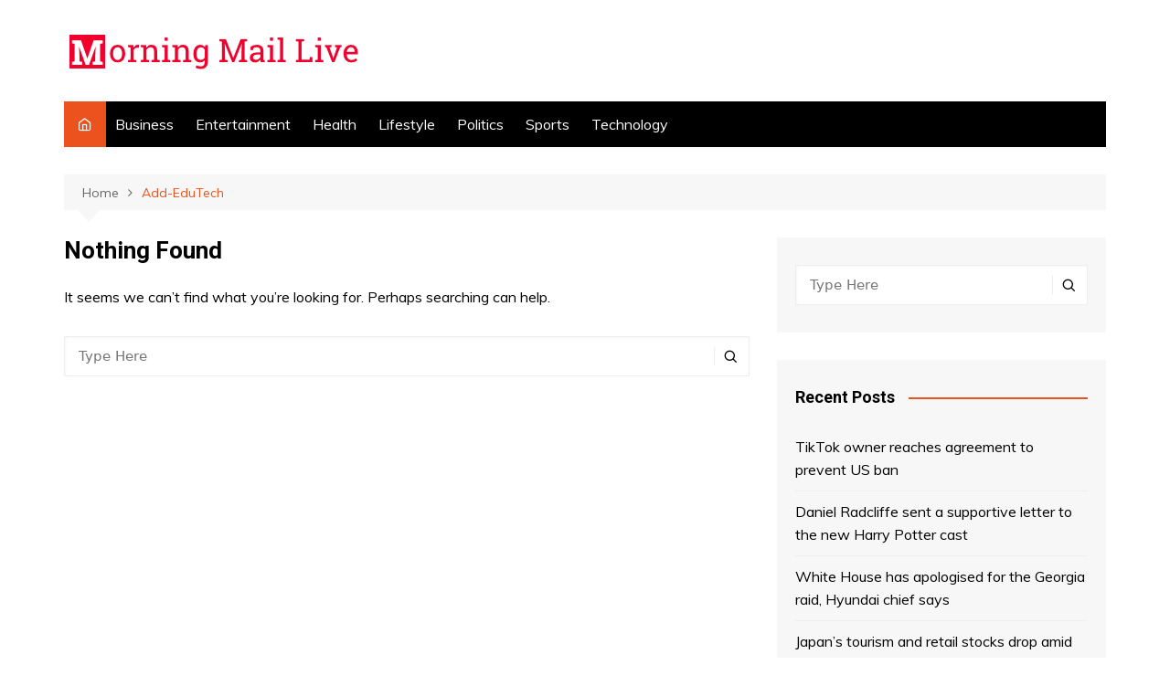

--- FILE ---
content_type: text/html; charset=UTF-8
request_url: https://morningmaillive.com/tag/add-edutech/
body_size: 13451
content:
		<!doctype html>
		<html lang="en-US">
	 	<head>
		<meta charset="UTF-8">
		<meta name="viewport" content="width=device-width, initial-scale=1">
		<link rel="profile" href="http://gmpg.org/xfn/11">
		<meta name='robots' content='index, follow, max-image-preview:large, max-snippet:-1, max-video-preview:-1' />

	<!-- This site is optimized with the Yoast SEO plugin v19.7.1 - https://yoast.com/wordpress/plugins/seo/ -->
	<title>Add-EduTech Archives - Morning Mail Live- Breaking US and World News</title>
	<link rel="canonical" href="https://morningmaillive.com/tag/add-edutech/" />
	<meta property="og:locale" content="en_US" />
	<meta property="og:type" content="article" />
	<meta property="og:title" content="Add-EduTech Archives - Morning Mail Live- Breaking US and World News" />
	<meta property="og:url" content="https://morningmaillive.com/tag/add-edutech/" />
	<meta property="og:site_name" content="Morning Mail Live- Breaking US and World News" />
	<meta name="twitter:card" content="summary_large_image" />
	<script type="application/ld+json" class="yoast-schema-graph">{"@context":"https://schema.org","@graph":[{"@type":"CollectionPage","@id":"https://morningmaillive.com/tag/add-edutech/","url":"https://morningmaillive.com/tag/add-edutech/","name":"Add-EduTech Archives - Morning Mail Live- Breaking US and World News","isPartOf":{"@id":"https://morningmaillive.com/#website"},"breadcrumb":{"@id":"https://morningmaillive.com/tag/add-edutech/#breadcrumb"},"inLanguage":"en-US"},{"@type":"BreadcrumbList","@id":"https://morningmaillive.com/tag/add-edutech/#breadcrumb","itemListElement":[{"@type":"ListItem","position":1,"name":"Home","item":"https://morningmaillive.com/"},{"@type":"ListItem","position":2,"name":"Add-EduTech"}]},{"@type":"WebSite","@id":"https://morningmaillive.com/#website","url":"https://morningmaillive.com/","name":"Morning Mail Live- Breaking US and World News","description":"Morning Mail Live delivers breaking US and world news. Special features on Lifestyle news, political news and economic news.","publisher":{"@id":"https://morningmaillive.com/#organization"},"potentialAction":[{"@type":"SearchAction","target":{"@type":"EntryPoint","urlTemplate":"https://morningmaillive.com/?s={search_term_string}"},"query-input":"required name=search_term_string"}],"inLanguage":"en-US"},{"@type":"Organization","@id":"https://morningmaillive.com/#organization","name":"Morning Mail Live","url":"https://morningmaillive.com/","sameAs":[],"logo":{"@type":"ImageObject","inLanguage":"en-US","@id":"https://morningmaillive.com/#/schema/logo/image/","url":"https://morningmaillive.com/wp-content/uploads/2020/12/cropped-Screen-Shot-2020-12-29-at-9.16.58-PM.png","contentUrl":"https://morningmaillive.com/wp-content/uploads/2020/12/cropped-Screen-Shot-2020-12-29-at-9.16.58-PM.png","width":331,"height":51,"caption":"Morning Mail Live"},"image":{"@id":"https://morningmaillive.com/#/schema/logo/image/"}}]}</script>
	<!-- / Yoast SEO plugin. -->


<link rel='dns-prefetch' href='//fonts.googleapis.com' />
<link rel="alternate" type="application/rss+xml" title="Morning Mail Live- Breaking US and World News &raquo; Feed" href="https://morningmaillive.com/feed/" />
<link rel="alternate" type="application/rss+xml" title="Morning Mail Live- Breaking US and World News &raquo; Comments Feed" href="https://morningmaillive.com/comments/feed/" />
<link rel="alternate" type="application/rss+xml" title="Morning Mail Live- Breaking US and World News &raquo; Add-EduTech Tag Feed" href="https://morningmaillive.com/tag/add-edutech/feed/" />
<script type="text/javascript">
/* <![CDATA[ */
window._wpemojiSettings = {"baseUrl":"https:\/\/s.w.org\/images\/core\/emoji\/15.0.3\/72x72\/","ext":".png","svgUrl":"https:\/\/s.w.org\/images\/core\/emoji\/15.0.3\/svg\/","svgExt":".svg","source":{"concatemoji":"https:\/\/morningmaillive.com\/wp-includes\/js\/wp-emoji-release.min.js?ver=6.5.7"}};
/*! This file is auto-generated */
!function(i,n){var o,s,e;function c(e){try{var t={supportTests:e,timestamp:(new Date).valueOf()};sessionStorage.setItem(o,JSON.stringify(t))}catch(e){}}function p(e,t,n){e.clearRect(0,0,e.canvas.width,e.canvas.height),e.fillText(t,0,0);var t=new Uint32Array(e.getImageData(0,0,e.canvas.width,e.canvas.height).data),r=(e.clearRect(0,0,e.canvas.width,e.canvas.height),e.fillText(n,0,0),new Uint32Array(e.getImageData(0,0,e.canvas.width,e.canvas.height).data));return t.every(function(e,t){return e===r[t]})}function u(e,t,n){switch(t){case"flag":return n(e,"\ud83c\udff3\ufe0f\u200d\u26a7\ufe0f","\ud83c\udff3\ufe0f\u200b\u26a7\ufe0f")?!1:!n(e,"\ud83c\uddfa\ud83c\uddf3","\ud83c\uddfa\u200b\ud83c\uddf3")&&!n(e,"\ud83c\udff4\udb40\udc67\udb40\udc62\udb40\udc65\udb40\udc6e\udb40\udc67\udb40\udc7f","\ud83c\udff4\u200b\udb40\udc67\u200b\udb40\udc62\u200b\udb40\udc65\u200b\udb40\udc6e\u200b\udb40\udc67\u200b\udb40\udc7f");case"emoji":return!n(e,"\ud83d\udc26\u200d\u2b1b","\ud83d\udc26\u200b\u2b1b")}return!1}function f(e,t,n){var r="undefined"!=typeof WorkerGlobalScope&&self instanceof WorkerGlobalScope?new OffscreenCanvas(300,150):i.createElement("canvas"),a=r.getContext("2d",{willReadFrequently:!0}),o=(a.textBaseline="top",a.font="600 32px Arial",{});return e.forEach(function(e){o[e]=t(a,e,n)}),o}function t(e){var t=i.createElement("script");t.src=e,t.defer=!0,i.head.appendChild(t)}"undefined"!=typeof Promise&&(o="wpEmojiSettingsSupports",s=["flag","emoji"],n.supports={everything:!0,everythingExceptFlag:!0},e=new Promise(function(e){i.addEventListener("DOMContentLoaded",e,{once:!0})}),new Promise(function(t){var n=function(){try{var e=JSON.parse(sessionStorage.getItem(o));if("object"==typeof e&&"number"==typeof e.timestamp&&(new Date).valueOf()<e.timestamp+604800&&"object"==typeof e.supportTests)return e.supportTests}catch(e){}return null}();if(!n){if("undefined"!=typeof Worker&&"undefined"!=typeof OffscreenCanvas&&"undefined"!=typeof URL&&URL.createObjectURL&&"undefined"!=typeof Blob)try{var e="postMessage("+f.toString()+"("+[JSON.stringify(s),u.toString(),p.toString()].join(",")+"));",r=new Blob([e],{type:"text/javascript"}),a=new Worker(URL.createObjectURL(r),{name:"wpTestEmojiSupports"});return void(a.onmessage=function(e){c(n=e.data),a.terminate(),t(n)})}catch(e){}c(n=f(s,u,p))}t(n)}).then(function(e){for(var t in e)n.supports[t]=e[t],n.supports.everything=n.supports.everything&&n.supports[t],"flag"!==t&&(n.supports.everythingExceptFlag=n.supports.everythingExceptFlag&&n.supports[t]);n.supports.everythingExceptFlag=n.supports.everythingExceptFlag&&!n.supports.flag,n.DOMReady=!1,n.readyCallback=function(){n.DOMReady=!0}}).then(function(){return e}).then(function(){var e;n.supports.everything||(n.readyCallback(),(e=n.source||{}).concatemoji?t(e.concatemoji):e.wpemoji&&e.twemoji&&(t(e.twemoji),t(e.wpemoji)))}))}((window,document),window._wpemojiSettings);
/* ]]> */
</script>
<style id='wp-emoji-styles-inline-css' type='text/css'>

	img.wp-smiley, img.emoji {
		display: inline !important;
		border: none !important;
		box-shadow: none !important;
		height: 1em !important;
		width: 1em !important;
		margin: 0 0.07em !important;
		vertical-align: -0.1em !important;
		background: none !important;
		padding: 0 !important;
	}
</style>
<link rel='stylesheet' id='wp-block-library-css' href='https://morningmaillive.com/wp-includes/css/dist/block-library/style.min.css?ver=6.5.7' type='text/css' media='all' />
<style id='wp-block-library-theme-inline-css' type='text/css'>
.wp-block-audio figcaption{color:#555;font-size:13px;text-align:center}.is-dark-theme .wp-block-audio figcaption{color:#ffffffa6}.wp-block-audio{margin:0 0 1em}.wp-block-code{border:1px solid #ccc;border-radius:4px;font-family:Menlo,Consolas,monaco,monospace;padding:.8em 1em}.wp-block-embed figcaption{color:#555;font-size:13px;text-align:center}.is-dark-theme .wp-block-embed figcaption{color:#ffffffa6}.wp-block-embed{margin:0 0 1em}.blocks-gallery-caption{color:#555;font-size:13px;text-align:center}.is-dark-theme .blocks-gallery-caption{color:#ffffffa6}.wp-block-image figcaption{color:#555;font-size:13px;text-align:center}.is-dark-theme .wp-block-image figcaption{color:#ffffffa6}.wp-block-image{margin:0 0 1em}.wp-block-pullquote{border-bottom:4px solid;border-top:4px solid;color:currentColor;margin-bottom:1.75em}.wp-block-pullquote cite,.wp-block-pullquote footer,.wp-block-pullquote__citation{color:currentColor;font-size:.8125em;font-style:normal;text-transform:uppercase}.wp-block-quote{border-left:.25em solid;margin:0 0 1.75em;padding-left:1em}.wp-block-quote cite,.wp-block-quote footer{color:currentColor;font-size:.8125em;font-style:normal;position:relative}.wp-block-quote.has-text-align-right{border-left:none;border-right:.25em solid;padding-left:0;padding-right:1em}.wp-block-quote.has-text-align-center{border:none;padding-left:0}.wp-block-quote.is-large,.wp-block-quote.is-style-large,.wp-block-quote.is-style-plain{border:none}.wp-block-search .wp-block-search__label{font-weight:700}.wp-block-search__button{border:1px solid #ccc;padding:.375em .625em}:where(.wp-block-group.has-background){padding:1.25em 2.375em}.wp-block-separator.has-css-opacity{opacity:.4}.wp-block-separator{border:none;border-bottom:2px solid;margin-left:auto;margin-right:auto}.wp-block-separator.has-alpha-channel-opacity{opacity:1}.wp-block-separator:not(.is-style-wide):not(.is-style-dots){width:100px}.wp-block-separator.has-background:not(.is-style-dots){border-bottom:none;height:1px}.wp-block-separator.has-background:not(.is-style-wide):not(.is-style-dots){height:2px}.wp-block-table{margin:0 0 1em}.wp-block-table td,.wp-block-table th{word-break:normal}.wp-block-table figcaption{color:#555;font-size:13px;text-align:center}.is-dark-theme .wp-block-table figcaption{color:#ffffffa6}.wp-block-video figcaption{color:#555;font-size:13px;text-align:center}.is-dark-theme .wp-block-video figcaption{color:#ffffffa6}.wp-block-video{margin:0 0 1em}.wp-block-template-part.has-background{margin-bottom:0;margin-top:0;padding:1.25em 2.375em}
</style>
<style id='classic-theme-styles-inline-css' type='text/css'>
/*! This file is auto-generated */
.wp-block-button__link{color:#fff;background-color:#32373c;border-radius:9999px;box-shadow:none;text-decoration:none;padding:calc(.667em + 2px) calc(1.333em + 2px);font-size:1.125em}.wp-block-file__button{background:#32373c;color:#fff;text-decoration:none}
</style>
<style id='global-styles-inline-css' type='text/css'>
body{--wp--preset--color--black: #000000;--wp--preset--color--cyan-bluish-gray: #abb8c3;--wp--preset--color--white: #ffffff;--wp--preset--color--pale-pink: #f78da7;--wp--preset--color--vivid-red: #cf2e2e;--wp--preset--color--luminous-vivid-orange: #ff6900;--wp--preset--color--luminous-vivid-amber: #fcb900;--wp--preset--color--light-green-cyan: #7bdcb5;--wp--preset--color--vivid-green-cyan: #00d084;--wp--preset--color--pale-cyan-blue: #8ed1fc;--wp--preset--color--vivid-cyan-blue: #0693e3;--wp--preset--color--vivid-purple: #9b51e0;--wp--preset--gradient--vivid-cyan-blue-to-vivid-purple: linear-gradient(135deg,rgba(6,147,227,1) 0%,rgb(155,81,224) 100%);--wp--preset--gradient--light-green-cyan-to-vivid-green-cyan: linear-gradient(135deg,rgb(122,220,180) 0%,rgb(0,208,130) 100%);--wp--preset--gradient--luminous-vivid-amber-to-luminous-vivid-orange: linear-gradient(135deg,rgba(252,185,0,1) 0%,rgba(255,105,0,1) 100%);--wp--preset--gradient--luminous-vivid-orange-to-vivid-red: linear-gradient(135deg,rgba(255,105,0,1) 0%,rgb(207,46,46) 100%);--wp--preset--gradient--very-light-gray-to-cyan-bluish-gray: linear-gradient(135deg,rgb(238,238,238) 0%,rgb(169,184,195) 100%);--wp--preset--gradient--cool-to-warm-spectrum: linear-gradient(135deg,rgb(74,234,220) 0%,rgb(151,120,209) 20%,rgb(207,42,186) 40%,rgb(238,44,130) 60%,rgb(251,105,98) 80%,rgb(254,248,76) 100%);--wp--preset--gradient--blush-light-purple: linear-gradient(135deg,rgb(255,206,236) 0%,rgb(152,150,240) 100%);--wp--preset--gradient--blush-bordeaux: linear-gradient(135deg,rgb(254,205,165) 0%,rgb(254,45,45) 50%,rgb(107,0,62) 100%);--wp--preset--gradient--luminous-dusk: linear-gradient(135deg,rgb(255,203,112) 0%,rgb(199,81,192) 50%,rgb(65,88,208) 100%);--wp--preset--gradient--pale-ocean: linear-gradient(135deg,rgb(255,245,203) 0%,rgb(182,227,212) 50%,rgb(51,167,181) 100%);--wp--preset--gradient--electric-grass: linear-gradient(135deg,rgb(202,248,128) 0%,rgb(113,206,126) 100%);--wp--preset--gradient--midnight: linear-gradient(135deg,rgb(2,3,129) 0%,rgb(40,116,252) 100%);--wp--preset--font-size--small: 16px;--wp--preset--font-size--medium: 28px;--wp--preset--font-size--large: 32px;--wp--preset--font-size--x-large: 42px;--wp--preset--font-size--larger: 38px;--wp--preset--spacing--20: 0.44rem;--wp--preset--spacing--30: 0.67rem;--wp--preset--spacing--40: 1rem;--wp--preset--spacing--50: 1.5rem;--wp--preset--spacing--60: 2.25rem;--wp--preset--spacing--70: 3.38rem;--wp--preset--spacing--80: 5.06rem;--wp--preset--shadow--natural: 6px 6px 9px rgba(0, 0, 0, 0.2);--wp--preset--shadow--deep: 12px 12px 50px rgba(0, 0, 0, 0.4);--wp--preset--shadow--sharp: 6px 6px 0px rgba(0, 0, 0, 0.2);--wp--preset--shadow--outlined: 6px 6px 0px -3px rgba(255, 255, 255, 1), 6px 6px rgba(0, 0, 0, 1);--wp--preset--shadow--crisp: 6px 6px 0px rgba(0, 0, 0, 1);}:where(.is-layout-flex){gap: 0.5em;}:where(.is-layout-grid){gap: 0.5em;}body .is-layout-flex{display: flex;}body .is-layout-flex{flex-wrap: wrap;align-items: center;}body .is-layout-flex > *{margin: 0;}body .is-layout-grid{display: grid;}body .is-layout-grid > *{margin: 0;}:where(.wp-block-columns.is-layout-flex){gap: 2em;}:where(.wp-block-columns.is-layout-grid){gap: 2em;}:where(.wp-block-post-template.is-layout-flex){gap: 1.25em;}:where(.wp-block-post-template.is-layout-grid){gap: 1.25em;}.has-black-color{color: var(--wp--preset--color--black) !important;}.has-cyan-bluish-gray-color{color: var(--wp--preset--color--cyan-bluish-gray) !important;}.has-white-color{color: var(--wp--preset--color--white) !important;}.has-pale-pink-color{color: var(--wp--preset--color--pale-pink) !important;}.has-vivid-red-color{color: var(--wp--preset--color--vivid-red) !important;}.has-luminous-vivid-orange-color{color: var(--wp--preset--color--luminous-vivid-orange) !important;}.has-luminous-vivid-amber-color{color: var(--wp--preset--color--luminous-vivid-amber) !important;}.has-light-green-cyan-color{color: var(--wp--preset--color--light-green-cyan) !important;}.has-vivid-green-cyan-color{color: var(--wp--preset--color--vivid-green-cyan) !important;}.has-pale-cyan-blue-color{color: var(--wp--preset--color--pale-cyan-blue) !important;}.has-vivid-cyan-blue-color{color: var(--wp--preset--color--vivid-cyan-blue) !important;}.has-vivid-purple-color{color: var(--wp--preset--color--vivid-purple) !important;}.has-black-background-color{background-color: var(--wp--preset--color--black) !important;}.has-cyan-bluish-gray-background-color{background-color: var(--wp--preset--color--cyan-bluish-gray) !important;}.has-white-background-color{background-color: var(--wp--preset--color--white) !important;}.has-pale-pink-background-color{background-color: var(--wp--preset--color--pale-pink) !important;}.has-vivid-red-background-color{background-color: var(--wp--preset--color--vivid-red) !important;}.has-luminous-vivid-orange-background-color{background-color: var(--wp--preset--color--luminous-vivid-orange) !important;}.has-luminous-vivid-amber-background-color{background-color: var(--wp--preset--color--luminous-vivid-amber) !important;}.has-light-green-cyan-background-color{background-color: var(--wp--preset--color--light-green-cyan) !important;}.has-vivid-green-cyan-background-color{background-color: var(--wp--preset--color--vivid-green-cyan) !important;}.has-pale-cyan-blue-background-color{background-color: var(--wp--preset--color--pale-cyan-blue) !important;}.has-vivid-cyan-blue-background-color{background-color: var(--wp--preset--color--vivid-cyan-blue) !important;}.has-vivid-purple-background-color{background-color: var(--wp--preset--color--vivid-purple) !important;}.has-black-border-color{border-color: var(--wp--preset--color--black) !important;}.has-cyan-bluish-gray-border-color{border-color: var(--wp--preset--color--cyan-bluish-gray) !important;}.has-white-border-color{border-color: var(--wp--preset--color--white) !important;}.has-pale-pink-border-color{border-color: var(--wp--preset--color--pale-pink) !important;}.has-vivid-red-border-color{border-color: var(--wp--preset--color--vivid-red) !important;}.has-luminous-vivid-orange-border-color{border-color: var(--wp--preset--color--luminous-vivid-orange) !important;}.has-luminous-vivid-amber-border-color{border-color: var(--wp--preset--color--luminous-vivid-amber) !important;}.has-light-green-cyan-border-color{border-color: var(--wp--preset--color--light-green-cyan) !important;}.has-vivid-green-cyan-border-color{border-color: var(--wp--preset--color--vivid-green-cyan) !important;}.has-pale-cyan-blue-border-color{border-color: var(--wp--preset--color--pale-cyan-blue) !important;}.has-vivid-cyan-blue-border-color{border-color: var(--wp--preset--color--vivid-cyan-blue) !important;}.has-vivid-purple-border-color{border-color: var(--wp--preset--color--vivid-purple) !important;}.has-vivid-cyan-blue-to-vivid-purple-gradient-background{background: var(--wp--preset--gradient--vivid-cyan-blue-to-vivid-purple) !important;}.has-light-green-cyan-to-vivid-green-cyan-gradient-background{background: var(--wp--preset--gradient--light-green-cyan-to-vivid-green-cyan) !important;}.has-luminous-vivid-amber-to-luminous-vivid-orange-gradient-background{background: var(--wp--preset--gradient--luminous-vivid-amber-to-luminous-vivid-orange) !important;}.has-luminous-vivid-orange-to-vivid-red-gradient-background{background: var(--wp--preset--gradient--luminous-vivid-orange-to-vivid-red) !important;}.has-very-light-gray-to-cyan-bluish-gray-gradient-background{background: var(--wp--preset--gradient--very-light-gray-to-cyan-bluish-gray) !important;}.has-cool-to-warm-spectrum-gradient-background{background: var(--wp--preset--gradient--cool-to-warm-spectrum) !important;}.has-blush-light-purple-gradient-background{background: var(--wp--preset--gradient--blush-light-purple) !important;}.has-blush-bordeaux-gradient-background{background: var(--wp--preset--gradient--blush-bordeaux) !important;}.has-luminous-dusk-gradient-background{background: var(--wp--preset--gradient--luminous-dusk) !important;}.has-pale-ocean-gradient-background{background: var(--wp--preset--gradient--pale-ocean) !important;}.has-electric-grass-gradient-background{background: var(--wp--preset--gradient--electric-grass) !important;}.has-midnight-gradient-background{background: var(--wp--preset--gradient--midnight) !important;}.has-small-font-size{font-size: var(--wp--preset--font-size--small) !important;}.has-medium-font-size{font-size: var(--wp--preset--font-size--medium) !important;}.has-large-font-size{font-size: var(--wp--preset--font-size--large) !important;}.has-x-large-font-size{font-size: var(--wp--preset--font-size--x-large) !important;}
.wp-block-navigation a:where(:not(.wp-element-button)){color: inherit;}
:where(.wp-block-post-template.is-layout-flex){gap: 1.25em;}:where(.wp-block-post-template.is-layout-grid){gap: 1.25em;}
:where(.wp-block-columns.is-layout-flex){gap: 2em;}:where(.wp-block-columns.is-layout-grid){gap: 2em;}
.wp-block-pullquote{font-size: 1.5em;line-height: 1.6;}
</style>
<link rel='stylesheet' id='cream-magazine-style-css' href='https://morningmaillive.com/wp-content/themes/cream-magazine/style.css?ver=2.1.0' type='text/css' media='all' />
<link rel='stylesheet' id='cream-magazine-fonts-css' href='https://fonts.googleapis.com/css?family=Roboto%3A400%2C400i%2C500%2C500i%2C700%2C700i%7CMuli%3A400%2C400i%2C600%2C600i%2C700%2C700i%2C800%2C800i&#038;subset=latin%2Clatin-ext&#038;ver=6.5.7' type='text/css' media='all' />
<link rel='stylesheet' id='cream-magazine-main-css' href='https://morningmaillive.com/wp-content/themes/cream-magazine/assets/dist/css/main.css?ver=2.1.0' type='text/css' media='all' />
<script type="text/javascript" src="https://morningmaillive.com/wp-includes/js/jquery/jquery.min.js?ver=3.7.1" id="jquery-core-js"></script>
<script type="text/javascript" src="https://morningmaillive.com/wp-includes/js/jquery/jquery-migrate.min.js?ver=3.4.1" id="jquery-migrate-js"></script>
<link rel="https://api.w.org/" href="https://morningmaillive.com/wp-json/" /><link rel="alternate" type="application/json" href="https://morningmaillive.com/wp-json/wp/v2/tags/1041" /><link rel="EditURI" type="application/rsd+xml" title="RSD" href="https://morningmaillive.com/xmlrpc.php?rsd" />
<meta name="generator" content="WordPress 6.5.7" />
		<style>
							a:hover {

					text-decoration: none !important;
				}
								button,
				input[type="button"],
				input[type="reset"],
				input[type="submit"],
				.primary-navigation > ul > li.home-btn,
				.cm_header_lay_three .primary-navigation > ul > li.home-btn,
				.news_ticker_wrap .ticker_head,
				#toTop,
				.section-title h2::after,
				.sidebar-widget-area .widget .widget-title h2::after,
				.footer-widget-container .widget .widget-title h2::after,
				#comments div#respond h3#reply-title::after,
				#comments h2.comments-title:after,
				.post_tags a,
				.owl-carousel .owl-nav button.owl-prev, 
				.owl-carousel .owl-nav button.owl-next,
				.cm_author_widget .author-detail-link a,
				.error_foot form input[type="submit"], 
				.widget_search form input[type="submit"],
				.header-search-container input[type="submit"],
				.trending_widget_carousel .owl-dots button.owl-dot,
				.pagination .page-numbers.current,
				.post-navigation .nav-links .nav-previous a, 
				.post-navigation .nav-links .nav-next a,
				#comments form input[type="submit"],
				footer .widget.widget_search form input[type="submit"]:hover,
				.widget_product_search .woocommerce-product-search button[type="submit"],
				.woocommerce ul.products li.product .button,
				.woocommerce .woocommerce-pagination ul.page-numbers li span.current,
				.woocommerce .product div.summary .cart button.single_add_to_cart_button,
				.woocommerce .product div.woocommerce-tabs div.panel #reviews #review_form_wrapper .comment-form p.form-submit .submit,
				.woocommerce .product section.related > h2::after,
				.woocommerce .cart .button:hover, 
				.woocommerce .cart .button:focus, 
				.woocommerce .cart input.button:hover, 
				.woocommerce .cart input.button:focus, 
				.woocommerce #respond input#submit:hover, 
				.woocommerce #respond input#submit:focus, 
				.woocommerce button.button:hover, 
				.woocommerce button.button:focus, 
				.woocommerce input.button:hover, 
				.woocommerce input.button:focus,
				.woocommerce #respond input#submit.alt:hover, 
				.woocommerce a.button.alt:hover, 
				.woocommerce button.button.alt:hover, 
				.woocommerce input.button.alt:hover,
				.woocommerce a.remove:hover,
				.woocommerce-account .woocommerce-MyAccount-navigation ul li.is-active a,
				.woocommerce a.button:hover, 
				.woocommerce a.button:focus,
				.widget_product_tag_cloud .tagcloud a:hover, 
				.widget_product_tag_cloud .tagcloud a:focus,
				.woocommerce .widget_price_filter .price_slider_wrapper .ui-slider .ui-slider-handle,
				.error_page_top_portion,
				.primary-navigation ul li a span.menu-item-description {

					background-color: #ec521e;
				}
				

				a:hover,
				.post_title h2 a:hover,
				.post_title h2 a:focus,
				.post_meta li a:hover,
				.post_meta li a:focus,
				ul.social-icons li a[href*=".com"]:hover::before,
				.ticker_carousel .owl-nav button.owl-prev i, 
				.ticker_carousel .owl-nav button.owl-next i,
				.news_ticker_wrap .ticker_items .item a:hover,
				.news_ticker_wrap .ticker_items .item a:focus,
				.cm_banner .post_title h2 a:hover,
				.cm_banner .post_meta li a:hover,
				.cm_middle_post_widget_one .post_title h2 a:hover, 
				.cm_middle_post_widget_one .post_meta li a:hover,
				.cm_middle_post_widget_three .post_thumb .post-holder a:hover,
				.cm_middle_post_widget_three .post_thumb .post-holder a:focus,
				.cm_middle_post_widget_six .middle_widget_six_carousel .item .card .card_content a:hover, 
				.cm_middle_post_widget_six .middle_widget_six_carousel .item .card .card_content a:focus,
				.cm_post_widget_twelve .card .post-holder a:hover, 
				.cm_post_widget_twelve .card .post-holder a:focus,
				.cm_post_widget_seven .card .card_content a:hover, 
				.cm_post_widget_seven .card .card_content a:focus,
				.copyright_section a:hover,
				.footer_nav ul li a:hover,
				.breadcrumb ul li:last-child span,
				.pagination .page-numbers:hover,
				#comments ol.comment-list li article footer.comment-meta .comment-metadata span.edit-link a:hover,
				#comments ol.comment-list li article .reply a:hover,
				.social-share ul li a:hover,
				ul.social-icons li a:hover,
				ul.social-icons li a:focus,
				.woocommerce ul.products li.product a:hover,
				.woocommerce ul.products li.product .price,
				.woocommerce .woocommerce-pagination ul.page-numbers li a.page-numbers:hover,
				.woocommerce div.product p.price, 
				.woocommerce div.product span.price,
				.video_section .video_details .post_title h2 a:hover,
				.primary-navigation.dark li a:hover,
				footer .footer_inner a:hover,
				.footer-widget-container ul.post_meta li:hover span, 
				.footer-widget-container ul.post_meta li:hover a,
				ul.post_meta li a:hover,
				.cm-post-widget-two .big-card .post-holder .post_title h2 a:hover,
				.cm-post-widget-two .big-card .post_meta li a:hover,
				.copyright_section .copyrights a,
				.breadcrumb ul li a:hover, 
				.breadcrumb ul li a:hover span {

					color: #ec521e;
				}
				
				.ticker_carousel .owl-nav button.owl-prev, 
				.ticker_carousel .owl-nav button.owl-next,
				.error_foot form input[type="submit"], 
				.widget_search form input[type="submit"],
				.pagination .page-numbers:hover,
				#comments form input[type="submit"],
				.social-share ul li a:hover,
				.header-search-container .search-form-entry,
				.widget_product_search .woocommerce-product-search button[type="submit"],
				.woocommerce .woocommerce-pagination ul.page-numbers li span.current,
				.woocommerce .woocommerce-pagination ul.page-numbers li a.page-numbers:hover,
				.woocommerce a.remove:hover,
				.ticker_carousel .owl-nav button.owl-prev:hover, 
				.ticker_carousel .owl-nav button.owl-next:hover,
				footer .widget.widget_search form input[type="submit"]:hover,
				.trending_widget_carousel .owl-dots button.owl-dot,
				.the_content blockquote,
				.widget_tag_cloud .tagcloud a:hover {

					border-color: #ec521e;
				}
								header .mask {
					background-color: rgba(0,0,0,0.2);
				}
								.site-description {

					color: #000000;
				}
								body {

					font-family: Muli;
				}
								h1, 
				h2, 
				h3, 
				h4, 
				h5, 
				h6, 
				.site-title {

					font-family: Roboto;
				}
									.entry_cats ul.post-categories li a {

						background-color: #FF3D00;
					}
										.entry_cats ul.post-categories li a {

						color: #fff;
					}
										.entry_cats ul.post-categories li a:hover {

						background-color: #010101;
					}
										.entry_cats ul.post-categories li a:hover {

						color: #fff;
					}
					
				.the_content a,
				.the_content a {

					color: #FF3D00;
				}
								.the_content a:hover,
				.the_content a:hover {

					color: #010101;
				}
							.post-display-grid .card_content .cm-post-excerpt {
				margin-top: 15px;
			}
		</style>
				<style type="text/css">
					.site-title,
			.site-description {
				position: absolute;
				clip: rect(1px, 1px, 1px, 1px);
			}
				</style>
		<link rel="icon" href="https://morningmaillive.com/wp-content/uploads/2020/12/cropped-Screen-Shot-2020-12-29-at-9.16.58-PM-1-32x32.png" sizes="32x32" />
<link rel="icon" href="https://morningmaillive.com/wp-content/uploads/2020/12/cropped-Screen-Shot-2020-12-29-at-9.16.58-PM-1-192x192.png" sizes="192x192" />
<link rel="apple-touch-icon" href="https://morningmaillive.com/wp-content/uploads/2020/12/cropped-Screen-Shot-2020-12-29-at-9.16.58-PM-1-180x180.png" />
<meta name="msapplication-TileImage" content="https://morningmaillive.com/wp-content/uploads/2020/12/cropped-Screen-Shot-2020-12-29-at-9.16.58-PM-1-270x270.png" />
		<style type="text/css" id="wp-custom-css">
			.header-style1 .logo-brand .site-title {
    margin: 0;
    text-align: center;
		font-size: 42px;
}

.header-style1 .main-header .af-flex-container {
    align-items: center;
    position: relative;
    padding-bottom: 35px;
    padding-top: 30px;
}

.site-branding img {
	display: block;
	width: auto;
	line-height: 1;
  margin-left: auto;
  margin-right: auto;
} 

		</style>
			</head>
 	 		<body class="archive tag tag-add-edutech tag-1041 wp-custom-logo wp-embed-responsive hfeed right-sidebar">
                        <a class="skip-link screen-reader-text" href="#content">Skip to content</a>
         		<div class="page-wrapper">
 	<header class="general-header cm-header-style-one">
        <div class="cm-container">
        <div class="logo-container">
            <div class="row align-items-center">
                <div class="cm-col-lg-4 cm-col-12">
                     		<div class="logo">
 			<a href="https://morningmaillive.com/" class="custom-logo-link" rel="home"><img width="331" height="51" src="https://morningmaillive.com/wp-content/uploads/2020/12/cropped-Screen-Shot-2020-12-29-at-9.16.58-PM.png" class="custom-logo" alt="Morning Mail Live- Breaking US and World News" decoding="async" srcset="https://morningmaillive.com/wp-content/uploads/2020/12/cropped-Screen-Shot-2020-12-29-at-9.16.58-PM.png 331w, https://morningmaillive.com/wp-content/uploads/2020/12/cropped-Screen-Shot-2020-12-29-at-9.16.58-PM-300x46.png 300w" sizes="(max-width: 331px) 100vw, 331px" /></a>        </div><!-- .logo -->
 		                </div><!-- .col -->
                            </div><!-- .row -->
        </div><!-- .logo-container -->
        <nav class="main-navigation">
            <div id="main-nav" class="primary-navigation">
                <ul id="menu-main-menu" class=""><li class="home-btn"><a href="https://morningmaillive.com/"><i class="feather icon-home" aria-hidden="true"></i></a></li><li id="menu-item-775" class="menu-item menu-item-type-taxonomy menu-item-object-category menu-item-775"><a href="https://morningmaillive.com/category/business/">Business</a></li>
<li id="menu-item-776" class="menu-item menu-item-type-taxonomy menu-item-object-category menu-item-776"><a href="https://morningmaillive.com/category/entertainment/">Entertainment</a></li>
<li id="menu-item-777" class="menu-item menu-item-type-taxonomy menu-item-object-category menu-item-777"><a href="https://morningmaillive.com/category/health/">Health</a></li>
<li id="menu-item-778" class="menu-item menu-item-type-taxonomy menu-item-object-category menu-item-778"><a href="https://morningmaillive.com/category/lifestyle/">Lifestyle</a></li>
<li id="menu-item-779" class="menu-item menu-item-type-taxonomy menu-item-object-category menu-item-779"><a href="https://morningmaillive.com/category/politics/">Politics</a></li>
<li id="menu-item-780" class="menu-item menu-item-type-taxonomy menu-item-object-category menu-item-780"><a href="https://morningmaillive.com/category/sports/">Sports</a></li>
<li id="menu-item-781" class="menu-item menu-item-type-taxonomy menu-item-object-category menu-item-781"><a href="https://morningmaillive.com/category/technology/">Technology</a></li>
</ul>            </div><!-- .primary-navigation -->
            <div class="header-search-container">
                <div class="search-form-entry">
                    <form role="search" class="cm-search-form" method="get" action="https://morningmaillive.com/"><input type="search" name="s" placeholder="Type Here" value"" ><button type="submit" class="cm-submit-btn"><i class="feather icon-search"></i></button></form>                </div><!-- // search-form-entry -->
            </div><!-- .search-container -->
        </nav><!-- .main-navigation -->
    </div><!-- .cm-container -->
</header><!-- .general-header --> 		<div id="content" class="site-content">
			<div class="cm-container">
	    <div class="inner-page-wrapper">
	        <div id="primary" class="content-area">
	            <main id="main" class="site-main">
	                <div class="cm_archive_page">
	                                <div class="breadcrumb  default-breadcrumb">
                <nav role="navigation" aria-label="Breadcrumbs" class="breadcrumb-trail breadcrumbs" itemprop="breadcrumb"><ul class="trail-items" itemscope itemtype="http://schema.org/BreadcrumbList"><meta name="numberOfItems" content="2" /><meta name="itemListOrder" content="Ascending" /><li itemprop="itemListElement" itemscope itemtype="http://schema.org/ListItem" class="trail-item trail-begin"><a href="https://morningmaillive.com/" rel="home" itemprop="item"><span itemprop="name">Home</span></a><meta itemprop="position" content="1" /></li><li itemprop="itemListElement" itemscope itemtype="http://schema.org/ListItem" class="trail-item trail-end"><a href="https://morningmaillive.com/tag/add-edutech" itemprop="item"><span itemprop="name">Add-EduTech</span></a><meta itemprop="position" content="2" /></li></ul></nav>            </div>
            	                    <div class="archive-container">
	                    	<div class="row">
		                        <div class="cm-col-lg-8 cm-col-12 sticky_portion">
		                            <div class="content-entry">
		                            	<section class="nothing-found list_page_iner">
    <div class="section-title">
        <h1>Nothing Found</h1><!-- .list_head -->
    </div><!-- .section-title -->
    <div class="error_foot">
        
			<p>It seems we can&rsquo;t find what you&rsquo;re looking for. Perhaps searching can help.</p>
			<form role="search" class="cm-search-form" method="get" action="https://morningmaillive.com/"><input type="search" name="s" placeholder="Type Here" value"" ><button type="submit" class="cm-submit-btn"><i class="feather icon-search"></i></button></form>    </div><!-- .error_foot -->
</section><!-- .list_page_iner -->
		                            </div><!-- .content-entry -->
		                        </div>
		                        <div class="cm-col-lg-4 cm-col-12 sticky_portion">
	<aside id="secondary" class="sidebar-widget-area">
		<div id="search-2" class="widget widget_search"><form role="search" class="cm-search-form" method="get" action="https://morningmaillive.com/"><input type="search" name="s" placeholder="Type Here" value"" ><button type="submit" class="cm-submit-btn"><i class="feather icon-search"></i></button></form></div>
		<div id="recent-posts-2" class="widget widget_recent_entries">
		<div class="widget-title"><h2>Recent Posts</h2></div>
		<ul>
											<li>
					<a href="https://morningmaillive.com/tiktok-owner-reaches-agreement-to-prevent-us-ban/">TikTok owner reaches agreement to prevent US ban</a>
									</li>
											<li>
					<a href="https://morningmaillive.com/daniel-radcliffe-sent-a-supportive-letter-to-the-new-harry-potter-cast/">Daniel Radcliffe sent a supportive letter to the new Harry Potter cast</a>
									</li>
											<li>
					<a href="https://morningmaillive.com/white-house-has-apologised-for-the-georgia-raid-hyundai-chief-says/">White House has apologised for the Georgia raid, Hyundai chief says</a>
									</li>
											<li>
					<a href="https://morningmaillive.com/japans-tourism-and-retail-stocks-drop-amid-china-taiwan-diplomatic-dispute/">Japan’s tourism and retail stocks drop amid China–Taiwan diplomatic dispute</a>
									</li>
											<li>
					<a href="https://morningmaillive.com/india-womens-stunning-victory-over-australia-ignites-world-cup-glory-pursuit/">India Women’s stunning victory over Australia ignites World Cup glory pursuit</a>
									</li>
					</ul>

		</div><div id="categories-3" class="widget widget_categories"><div class="widget-title"><h2>Category</h2></div>
			<ul>
					<li class="cat-item cat-item-4"><a href="https://morningmaillive.com/category/business/">Business</a>
</li>
	<li class="cat-item cat-item-6"><a href="https://morningmaillive.com/category/entertainment/">Entertainment</a>
</li>
	<li class="cat-item cat-item-928"><a href="https://morningmaillive.com/category/featured/">Featured</a>
</li>
	<li class="cat-item cat-item-10"><a href="https://morningmaillive.com/category/health/">Health</a>
</li>
	<li class="cat-item cat-item-11"><a href="https://morningmaillive.com/category/lifestyle/">Lifestyle</a>
</li>
	<li class="cat-item cat-item-12"><a href="https://morningmaillive.com/category/politics/">Politics</a>
</li>
	<li class="cat-item cat-item-404"><a href="https://morningmaillive.com/category/science/">Science</a>
</li>
	<li class="cat-item cat-item-14"><a href="https://morningmaillive.com/category/sports/">Sports</a>
</li>
	<li class="cat-item cat-item-15"><a href="https://morningmaillive.com/category/technology/">Technology</a>
</li>
	<li class="cat-item cat-item-230"><a href="https://morningmaillive.com/category/top-news/">Top news</a>
</li>
	<li class="cat-item cat-item-1"><a href="https://morningmaillive.com/category/uncategorized/">Uncategorized</a>
</li>
	<li class="cat-item cat-item-2624"><a href="https://morningmaillive.com/category/world/">world</a>
</li>
			</ul>

			</div>	</aside><!-- #secondary -->
</div><!-- .col.sticky_portion -->		                    </div><!-- .row -->
	                    </div><!-- .archive-container -->
	                </div><!-- .cm_archive_page -->
	            </main><!-- #main.site-main -->
	        </div><!-- #primary.content-area -->
	    </div><!-- .inner-page-wrapper -->
	</div><!-- .cm-container -->
		</div><!-- #content.site-content -->
	 		<footer class="footer">
	        <div class="footer_inner">
	            <div class="cm-container">
 		 		<div class="row footer-widget-container">
 		        <div class="cm-col-lg-4 cm-col-12">
            <div class="blocks">
                <div id="cream-magazine-post-widget-1" class="widget widget_cream-magazine-post-widget"><div class="widget-title"><h2>Recent post</h2></div>			<div class="cm_recent_posts_widget">
                                    <div class="box">
                        <div class="row">
                            <div class="cm-col-lg-5 cm-col-md-5 cm-col-4">
                                <div class="post_thumb">
                                    	 	<a href="https://morningmaillive.com/tiktok-owner-reaches-agreement-to-prevent-us-ban/">
	 		<figure class="imghover">
		 		<img width="720" height="540" src="https://morningmaillive.com/wp-content/uploads/2025/12/IMG_5834-720x540.webp" class="attachment-cream-magazine-thumbnail-3 size-cream-magazine-thumbnail-3 wp-post-image" alt="TikTok owner reaches agreement to prevent US ban" decoding="async" loading="lazy" />		 	</figure>
	 	</a>
		                                </div><!-- .post_thumb.imghover -->
                            </div>
                            <div class="cm-col-lg-7 cm-col-md-7 cm-col-8">
                                <div class="post_title">
                                    <h2><a href="https://morningmaillive.com/tiktok-owner-reaches-agreement-to-prevent-us-ban/">TikTok owner reaches agreement to prevent US ban</a></h2>
                                </div>
                                			<div class="cm-post-meta">
				<ul class="post_meta">
							        </ul><!-- .post_meta -->
		    </div><!-- .meta -->
			                            </div>
                        </div><!-- .box.clearfix -->
                    </div><!-- .row -->
                                        <div class="box">
                        <div class="row">
                            <div class="cm-col-lg-5 cm-col-md-5 cm-col-4">
                                <div class="post_thumb">
                                    	 	<a href="https://morningmaillive.com/daniel-radcliffe-sent-a-supportive-letter-to-the-new-harry-potter-cast/">
	 		<figure class="imghover">
		 		<img width="720" height="540" src="https://morningmaillive.com/wp-content/uploads/2025/11/122094a20957e60b69f5925d0b8f5e99-720x540.jpg" class="attachment-cream-magazine-thumbnail-3 size-cream-magazine-thumbnail-3 wp-post-image" alt="Daniel Radcliffe sent a supportive letter to the new Harry Potter cast" decoding="async" loading="lazy" />		 	</figure>
	 	</a>
		                                </div><!-- .post_thumb.imghover -->
                            </div>
                            <div class="cm-col-lg-7 cm-col-md-7 cm-col-8">
                                <div class="post_title">
                                    <h2><a href="https://morningmaillive.com/daniel-radcliffe-sent-a-supportive-letter-to-the-new-harry-potter-cast/">Daniel Radcliffe sent a supportive letter to the new Harry Potter cast</a></h2>
                                </div>
                                			<div class="cm-post-meta">
				<ul class="post_meta">
							        </ul><!-- .post_meta -->
		    </div><!-- .meta -->
			                            </div>
                        </div><!-- .box.clearfix -->
                    </div><!-- .row -->
                                        <div class="box">
                        <div class="row">
                            <div class="cm-col-lg-5 cm-col-md-5 cm-col-4">
                                <div class="post_thumb">
                                    	 	<a href="https://morningmaillive.com/white-house-has-apologised-for-the-georgia-raid-hyundai-chief-says/">
	 		<figure class="imghover">
		 		<img width="720" height="540" src="https://morningmaillive.com/wp-content/uploads/2025/11/download-54-720x540.jpg" class="attachment-cream-magazine-thumbnail-3 size-cream-magazine-thumbnail-3 wp-post-image" alt="White House has apologised for the Georgia raid, Hyundai chief says" decoding="async" loading="lazy" />		 	</figure>
	 	</a>
		                                </div><!-- .post_thumb.imghover -->
                            </div>
                            <div class="cm-col-lg-7 cm-col-md-7 cm-col-8">
                                <div class="post_title">
                                    <h2><a href="https://morningmaillive.com/white-house-has-apologised-for-the-georgia-raid-hyundai-chief-says/">White House has apologised for the Georgia raid, Hyundai chief says</a></h2>
                                </div>
                                			<div class="cm-post-meta">
				<ul class="post_meta">
							        </ul><!-- .post_meta -->
		    </div><!-- .meta -->
			                            </div>
                        </div><!-- .box.clearfix -->
                    </div><!-- .row -->
                                </div><!-- .cm_relatedpost_widget -->
			</div>            </div><!-- .blocks -->
        </div><!-- .cm-col-->
		        <div class="cm-col-lg-4 cm-col-12">
            <div class="blocks">
                            </div><!-- .blocks -->
        </div><!-- .cm-col-->
		        <div class="cm-col-lg-4 cm-col-12">
            <div class="blocks">
                <div id="cream-magazine-post-widget-2" class="widget widget_cream-magazine-post-widget"><div class="widget-title"><h2>Most commented</h2></div>			<div class="cm_recent_posts_widget">
                                    <div class="box">
                        <div class="row">
                            <div class="cm-col-lg-5 cm-col-md-5 cm-col-4">
                                <div class="post_thumb">
                                    	 	<a href="https://morningmaillive.com/paul-pogba-wants-to-join-barcelona-on-a-free-transfer-next-summer/">
	 		<figure class="imghover">
		 		<img width="720" height="540" src="https://morningmaillive.com/wp-content/uploads/2020/10/paul-pogba-720x540.jpg" class="attachment-cream-magazine-thumbnail-3 size-cream-magazine-thumbnail-3 wp-post-image" alt="Paul Pogba wants to join Barcelona on a free transfer next summer" decoding="async" loading="lazy" />		 	</figure>
	 	</a>
		                                </div><!-- .post_thumb.imghover -->
                            </div>
                            <div class="cm-col-lg-7 cm-col-md-7 cm-col-8">
                                <div class="post_title">
                                    <h2><a href="https://morningmaillive.com/paul-pogba-wants-to-join-barcelona-on-a-free-transfer-next-summer/">Paul Pogba wants to join Barcelona on a free transfer next summer</a></h2>
                                </div>
                                			<div class="cm-post-meta">
				<ul class="post_meta">
							        </ul><!-- .post_meta -->
		    </div><!-- .meta -->
			                            </div>
                        </div><!-- .box.clearfix -->
                    </div><!-- .row -->
                                        <div class="box">
                        <div class="row">
                            <div class="cm-col-lg-5 cm-col-md-5 cm-col-4">
                                <div class="post_thumb">
                                    	 	<a href="https://morningmaillive.com/celebrities-who-became-parents-in-2020/">
	 		<figure class="imghover">
		 		<img width="720" height="540" src="https://morningmaillive.com/wp-content/uploads/2020/12/00-promo-image-how-joe-jonas-and-sophie-turner-met-720x540.jpg" class="attachment-cream-magazine-thumbnail-3 size-cream-magazine-thumbnail-3 wp-post-image" alt="Celebrities who became parents in 2020" decoding="async" loading="lazy" />		 	</figure>
	 	</a>
		                                </div><!-- .post_thumb.imghover -->
                            </div>
                            <div class="cm-col-lg-7 cm-col-md-7 cm-col-8">
                                <div class="post_title">
                                    <h2><a href="https://morningmaillive.com/celebrities-who-became-parents-in-2020/">Celebrities who became parents in 2020</a></h2>
                                </div>
                                			<div class="cm-post-meta">
				<ul class="post_meta">
							        </ul><!-- .post_meta -->
		    </div><!-- .meta -->
			                            </div>
                        </div><!-- .box.clearfix -->
                    </div><!-- .row -->
                                        <div class="box">
                        <div class="row">
                            <div class="cm-col-lg-5 cm-col-md-5 cm-col-4">
                                <div class="post_thumb">
                                    	 	<a href="https://morningmaillive.com/after-india-quickwell-remedy-is-expanding-its-business-to-african-countries-with-its-goal-of-affordable-services/">
	 		<figure class="imghover">
		 		<img width="720" height="540" src="https://morningmaillive.com/wp-content/uploads/2021/02/quickwell-1-pri-720x540.png" class="attachment-cream-magazine-thumbnail-3 size-cream-magazine-thumbnail-3 wp-post-image" alt="After India, Quickwell Remedy is expanding its business to African countries with its goal of affordable services" decoding="async" loading="lazy" />		 	</figure>
	 	</a>
		                                </div><!-- .post_thumb.imghover -->
                            </div>
                            <div class="cm-col-lg-7 cm-col-md-7 cm-col-8">
                                <div class="post_title">
                                    <h2><a href="https://morningmaillive.com/after-india-quickwell-remedy-is-expanding-its-business-to-african-countries-with-its-goal-of-affordable-services/">After India, Quickwell Remedy is expanding its business to African countries with its goal of affordable services</a></h2>
                                </div>
                                			<div class="cm-post-meta">
				<ul class="post_meta">
							        </ul><!-- .post_meta -->
		    </div><!-- .meta -->
			                            </div>
                        </div><!-- .box.clearfix -->
                    </div><!-- .row -->
                                </div><!-- .cm_relatedpost_widget -->
			</div>            </div><!-- .blocks -->
        </div><!-- .cm-col-->
		 		</div><!-- .row -->
 		 		<div class="copyright_section">
            <div class="row">
 		        <div class="cm-col-lg-7 cm-col-md-6 cm-col-12">
            <div class="copyrights">
            	<p>
            		<span class="copyright-text">Copyrights © 2024. All rights reserved.</span>  by <a href="https://morningmaillive.com/" rel="designer noopener" target="_blank">Morning Mail Live</a>            	</p>
            </div>
        </div><!-- .col -->
    	 		<div class="cm-col-lg-5 cm-col-md-6 cm-col-12">
	        <div class="footer_nav">
	            <ul id="menu-footer-menu" class="menu"><li id="menu-item-417" class="menu-item menu-item-type-custom menu-item-object-custom menu-item-417"><a title="
						" href="#">Privacy</a></li>
<li id="menu-item-418" class="menu-item menu-item-type-custom menu-item-object-custom menu-item-418"><a title="
						" href="#">Policy</a></li>
<li id="menu-item-419" class="menu-item menu-item-type-custom menu-item-object-custom menu-item-419"><a title="
						" href="#">Terms &#038; Conditions</a></li>
</ul>	        </div><!-- .footer_nav -->
	    </div><!-- .col -->
	     			</div><!-- .row -->
        </div><!-- .copyright_section -->
 			 			</div><!-- .cm-container -->
	        </div><!-- .footer_inner -->
	    </footer><!-- .footer -->
 		 		</div><!-- .page_wrap -->
 		            <div class="backtoptop">
                <button id="toTop" class="btn btn-info">
                    <i class="fa fa-angle-up" aria-hidden="true"></i>
                </button>
            </div><!-- ./ backtoptop -->
            <script type="text/javascript" id="cream-magazine-bundle-js-extra">
/* <![CDATA[ */
var cream_magazine_script_obj = {"show_search_icon":"","show_news_ticker":"1","show_banner_slider":"1","show_to_top_btn":"1","enable_image_lazy_load":"","enable_sticky_sidebar":"1","enable_sticky_menu_section":""};
/* ]]> */
</script>
<script type="text/javascript" src="https://morningmaillive.com/wp-content/themes/cream-magazine/assets/dist/js/bundle.min.js?ver=2.1.0" id="cream-magazine-bundle-js"></script>
            </body>
        </html>
    	